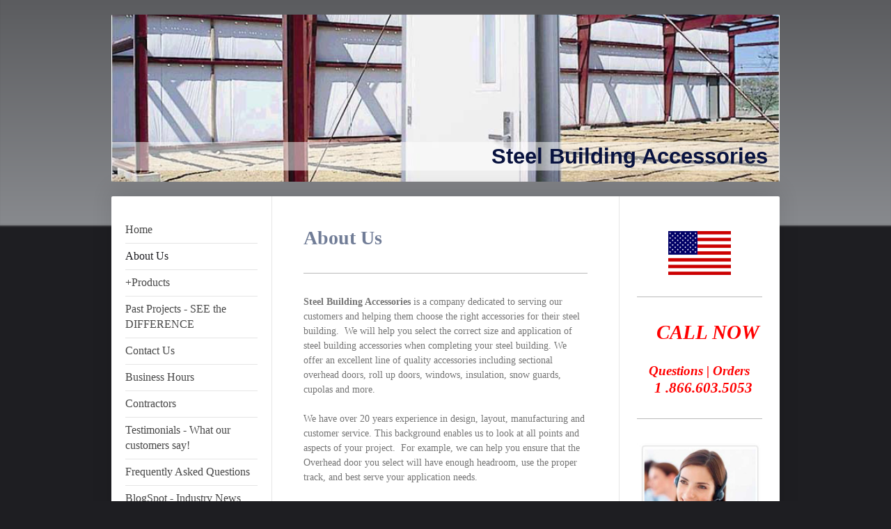

--- FILE ---
content_type: text/html; charset=UTF-8
request_url: https://www.sbadoors.com/about-us/
body_size: 7339
content:
<!DOCTYPE html>
<html lang="en"  ><head prefix="og: http://ogp.me/ns# fb: http://ogp.me/ns/fb# business: http://ogp.me/ns/business#">
    <meta http-equiv="Content-Type" content="text/html; charset=utf-8"/>
    <meta name="generator" content="IONOS MyWebsite"/>
        
    <link rel="dns-prefetch" href="//cdn.initial-website.com/"/>
    <link rel="dns-prefetch" href="//202.mod.mywebsite-editor.com"/>
    <link rel="dns-prefetch" href="https://202.sb.mywebsite-editor.com/"/>
    <link rel="shortcut icon" href="https://www.sbadoors.com/s/misc/favicon.png?1340938975"/>
        <title>Steel Building Commercial Doors - About Us</title>
    <style type="text/css">@media screen and (max-device-width: 1024px) {.diyw a.switchViewWeb {display: inline !important;}}</style>
    <style type="text/css">@media screen and (min-device-width: 1024px) {
            .mediumScreenDisabled { display:block }
            .smallScreenDisabled { display:block }
        }
        @media screen and (max-device-width: 1024px) { .mediumScreenDisabled { display:none } }
        @media screen and (max-device-width: 568px) { .smallScreenDisabled { display:none } }
                @media screen and (min-width: 1024px) {
            .mobilepreview .mediumScreenDisabled { display:block }
            .mobilepreview .smallScreenDisabled { display:block }
        }
        @media screen and (max-width: 1024px) { .mobilepreview .mediumScreenDisabled { display:none } }
        @media screen and (max-width: 568px) { .mobilepreview .smallScreenDisabled { display:none } }</style>
    <meta name="viewport" content="width=device-width, initial-scale=1, maximum-scale=1, minimal-ui"/>

<meta name="format-detection" content="telephone=no"/>
        <meta name="keywords" content="About, us"/>
            <meta name="description" content="Steel Building Accessories"/>
            <meta name="robots" content="index,follow"/>
        <link href="//cdn.initial-website.com/templates/2040/style.css?1758547156484" rel="stylesheet" type="text/css"/>
    <link href="https://www.sbadoors.com/s/style/theming.css?1708028434" rel="stylesheet" type="text/css"/>
    <link href="//cdn.initial-website.com/app/cdn/min/group/web.css?1758547156484" rel="stylesheet" type="text/css"/>
<link href="//cdn.initial-website.com/app/cdn/min/moduleserver/css/en_US/common,facebook,shoppingbasket?1758547156484" rel="stylesheet" type="text/css"/>
    <link href="//cdn.initial-website.com/app/cdn/min/group/mobilenavigation.css?1758547156484" rel="stylesheet" type="text/css"/>
    <link href="https://202.sb.mywebsite-editor.com/app/logstate2-css.php?site=661285861&amp;t=1768915963" rel="stylesheet" type="text/css"/>

<script type="text/javascript">
    /* <![CDATA[ */
var stagingMode = '';
    /* ]]> */
</script>
<script src="https://202.sb.mywebsite-editor.com/app/logstate-js.php?site=661285861&amp;t=1768915963"></script>

    <link href="//cdn.initial-website.com/templates/2040/print.css?1758547156484" rel="stylesheet" media="print" type="text/css"/>
    <script type="text/javascript">
    /* <![CDATA[ */
    var systemurl = 'https://202.sb.mywebsite-editor.com/';
    var webPath = '/';
    var proxyName = '';
    var webServerName = 'www.sbadoors.com';
    var sslServerUrl = 'https://www.sbadoors.com';
    var nonSslServerUrl = 'http://www.sbadoors.com';
    var webserverProtocol = 'http://';
    var nghScriptsUrlPrefix = '//202.mod.mywebsite-editor.com';
    var sessionNamespace = 'DIY_SB';
    var jimdoData = {
        cdnUrl:  '//cdn.initial-website.com/',
        messages: {
            lightBox: {
    image : 'Image',
    of: 'of'
}

        },
        isTrial: 0,
        pageId: 1269734204    };
    var script_basisID = "661285861";

    diy = window.diy || {};
    diy.web = diy.web || {};

        diy.web.jsBaseUrl = "//cdn.initial-website.com/s/build/";

    diy.context = diy.context || {};
    diy.context.type = diy.context.type || 'web';
    /* ]]> */
</script>

<script type="text/javascript" src="//cdn.initial-website.com/app/cdn/min/group/web.js?1758547156484" crossorigin="anonymous"></script><script type="text/javascript" src="//cdn.initial-website.com/s/build/web.bundle.js?1758547156484" crossorigin="anonymous"></script><script type="text/javascript" src="//cdn.initial-website.com/app/cdn/min/group/mobilenavigation.js?1758547156484" crossorigin="anonymous"></script><script src="//cdn.initial-website.com/app/cdn/min/moduleserver/js/en_US/common,facebook,shoppingbasket?1758547156484"></script>
<script type="text/javascript" src="https://cdn.initial-website.com/proxy/apps/iefa97/resource/dependencies/"></script><script type="text/javascript">
                    if (typeof require !== 'undefined') {
                        require.config({
                            waitSeconds : 10,
                            baseUrl : 'https://cdn.initial-website.com/proxy/apps/iefa97/js/'
                        });
                    }
                </script><script type="text/javascript">if (window.jQuery) {window.jQuery_1and1 = window.jQuery;}</script>
<meta name="google-site-verification" content="gEHaYUYP4sQusw-l5zg3CrH1riPI2g-6iPq65h0skpg"/>

<style type="text/css">
/*<![CDATA[*/
.navTopItemGroup_2
{
font-size:14px!important;
font-weight:bold;
}
/*]]>*/
</style>

<meta name="google-site-verification" content="-2cxQs3_bB4_gSEOdLShOOwF33uRB-YnQhF6hx0FwyU"/>
<script type="text/javascript">if (window.jQuery_1and1) {window.jQuery = window.jQuery_1and1;}</script>
<script type="text/javascript" src="//cdn.initial-website.com/app/cdn/min/group/pfcsupport.js?1758547156484" crossorigin="anonymous"></script>    <meta property="og:type" content="business.business"/>
    <meta property="og:url" content="https://www.sbadoors.com/about-us/"/>
    <meta property="og:title" content="Steel Building Commercial Doors - About Us"/>
            <meta property="og:description" content="Steel Building Accessories"/>
                <meta property="og:image" content="https://www.sbadoors.com/s/img/emotionheader.png"/>
        <meta property="business:contact_data:country_name" content="United States"/>
    <meta property="business:contact_data:street_address" content="Barclay Hill Road 1922B"/>
    <meta property="business:contact_data:locality" content="Beaver"/>
    <meta property="business:contact_data:region" content="PA"/>
    <meta property="business:contact_data:email" content="SteelBldgAcc@comcast.net"/>
    <meta property="business:contact_data:postal_code" content="15009"/>
    <meta property="business:contact_data:phone_number" content=" 866 700-1136"/>
    <meta property="business:contact_data:fax_number" content=" 866 700-1137"/>
    
<meta property="business:hours:day" content="MONDAY"/><meta property="business:hours:start" content="08:00"/><meta property="business:hours:end" content="17:00"/><meta property="business:hours:day" content="TUESDAY"/><meta property="business:hours:start" content="08:00"/><meta property="business:hours:end" content="17:00"/><meta property="business:hours:day" content="WEDNESDAY"/><meta property="business:hours:start" content="08:00"/><meta property="business:hours:end" content="17:00"/><meta property="business:hours:day" content="THURSDAY"/><meta property="business:hours:start" content="08:00"/><meta property="business:hours:end" content="17:00"/><meta property="business:hours:day" content="FRIDAY"/><meta property="business:hours:start" content="08:00"/><meta property="business:hours:end" content="17:00"/><meta property="business:hours:day" content="SATURDAY"/><meta property="business:hours:start" content="08:00"/><meta property="business:hours:end" content="12:00"/></head>


<body class="body   cc-pagemode-default diyfeSidebarRight diy-market-en_US" data-pageid="1269734204" id="page-1269734204">
    
    <div class="diyw">
        <div class="diyweb diywebSingleNav">
	<div class="diywebContainer">
		<div class="diyfeMobileNav">
		
<nav id="diyfeMobileNav" class="diyfeCA diyfeCA1" role="navigation">
    <a title="Expand/collapse navigation">Expand/collapse navigation</a>
    <ul class="mainNav1"><li class=" hasSubNavigation"><a data-page-id="1269733804" href="https://www.sbadoors.com/" class=" level_1"><span>Home</span></a></li><li class="current hasSubNavigation"><a data-page-id="1269734204" href="https://www.sbadoors.com/about-us/" class="current level_1"><span>About Us</span></a></li><li class=" hasSubNavigation"><a data-page-id="1269735304" href="https://www.sbadoors.com/products/" class=" level_1"><span>+Products</span></a><span class="diyfeDropDownSubOpener">&nbsp;</span><div class="diyfeDropDownSubList diyfeCA diyfeCA1"><ul class="mainNav2"><li class=" hasSubNavigation"><a data-page-id="1269733904" href="https://www.sbadoors.com/products/overhead-doors/" class=" level_2"><span>Overhead Doors</span></a></li><li class=" hasSubNavigation"><a data-page-id="1269735904" href="https://www.sbadoors.com/products/mini-storage-roll-up-doors/" class=" level_2"><span>Mini Storage / Roll Up Doors</span></a></li><li class=" hasSubNavigation"><a data-page-id="1269734004" href="https://www.sbadoors.com/products/walk-doors/" class=" level_2"><span>Walk Doors</span></a></li><li class=" hasSubNavigation"><a data-page-id="1269735804" href="https://www.sbadoors.com/products/wind-rated-walk-door/" class=" level_2"><span>Wind Rated Walk Door</span></a></li><li class=" hasSubNavigation"><a data-page-id="1269735604" href="https://www.sbadoors.com/products/fire-rated-walk-doors/" class=" level_2"><span>Fire Rated Walk Doors</span></a></li><li class=" hasSubNavigation"><a data-page-id="1269735704" href="https://www.sbadoors.com/products/store-front-door/" class=" level_2"><span>Store Front Door</span></a></li><li class=" hasSubNavigation"><a data-page-id="1269735404" href="https://www.sbadoors.com/products/windows-thermal/" class=" level_2"><span>Windows - Thermal</span></a></li><li class=" hasSubNavigation"><a data-page-id="1373374937" href="https://www.sbadoors.com/products/window-vinyl/" class=" level_2"><span>Window - Vinyl</span></a></li><li class=" hasSubNavigation"><a data-page-id="1269736004" href="https://www.sbadoors.com/products/cupolas-and-weathervanes/" class=" level_2"><span>Cupolas and Weathervanes</span></a></li><li class=" hasSubNavigation"><a data-page-id="1269735204" href="https://www.sbadoors.com/products/snow-guards/" class=" level_2"><span>Snow Guards</span></a></li><li class=" hasSubNavigation"><a data-page-id="1269735504" href="https://www.sbadoors.com/products/insulation/" class=" level_2"><span>Insulation</span></a></li><li class=" hasSubNavigation"><a data-page-id="1275177704" href="https://www.sbadoors.com/products/ridge-vents/" class=" level_2"><span>Ridge Vents</span></a></li></ul></div></li><li class=" hasSubNavigation"><a data-page-id="1362476504" href="https://www.sbadoors.com/past-projects-see-the-difference/" class=" level_1"><span>Past Projects - SEE the DIFFERENCE</span></a></li><li class=" hasSubNavigation"><a data-page-id="1269734404" href="https://www.sbadoors.com/contact-us/" class=" level_1"><span>Contact Us</span></a></li><li class=" hasSubNavigation"><a data-page-id="1269734304" href="https://www.sbadoors.com/business-hours/" class=" level_1"><span>Business Hours</span></a></li><li class=" hasSubNavigation"><a data-page-id="1373516585" href="https://www.sbadoors.com/contractors/" class=" level_1"><span>Contractors</span></a></li><li class=" hasSubNavigation"><a data-page-id="1269734904" href="https://www.sbadoors.com/testimonials-what-our-customers-say/" class=" level_1"><span>Testimonials - What our customers say!</span></a></li><li class=" hasSubNavigation"><a data-page-id="1269734804" href="https://www.sbadoors.com/frequently-asked-questions/" class=" level_1"><span>Frequently Asked Questions</span></a></li><li class=" hasSubNavigation"><a data-page-id="1359805804" href="https://www.sbadoors.com/blogspot-industry-news/" class=" level_1"><span>BlogSpot - Industry News</span></a></li><li class=" hasSubNavigation"><a data-page-id="1269734104" href="https://www.sbadoors.com/coupons-and-specials/" class=" level_1"><span>Coupons and Specials!</span></a></li><li class=" hasSubNavigation"><a data-page-id="1269735104" href="https://www.sbadoors.com/links-and-advertising/" class=" level_1"><span>Links and Advertising</span></a></li></ul></nav>
	</div>
		<div class="diywebEmotionHeader diyfeCA diyfeCA2">
			<div class="diywebLiveArea">
				
<style type="text/css" media="all">
.diyw div#emotion-header {
        max-width: 960px;
        max-height: 240px;
                background: #000666;
    }

.diyw div#emotion-header-title-bg {
    left: 0%;
    top: 81%;
    width: 100%;
    height: 17%;

    background-color: #FFFFFF;
    opacity: 0.50;
    filter: alpha(opacity = 50);
    }
.diyw img#emotion-header-logo {
    left: 1.00%;
    top: 0.00%;
    background: transparent;
                border: none;
        padding: 0px;
                display: none;
    }

.diyw div#emotion-header strong#emotion-header-title {
    left: 56%;
    top: 81%;
    color: #08123f;
        font: normal bold 31px/120% Helvetica, 'Helvetica Neue', 'Trebuchet MS', sans-serif;
}

.diyw div#emotion-no-bg-container{
    max-height: 240px;
}

.diyw div#emotion-no-bg-container .emotion-no-bg-height {
    margin-top: 25.00%;
}
</style>
<div id="emotion-header" data-action="loadView" data-params="active" data-imagescount="1">
            <img src="https://www.sbadoors.com/s/img/emotionheader.png?1439646056.960px.240px" id="emotion-header-img" alt=""/>
            
        <div id="ehSlideshowPlaceholder">
            <div id="ehSlideShow">
                <div class="slide-container">
                                        <div style="background-color: #000666">
                            <img src="https://www.sbadoors.com/s/img/emotionheader.png?1439646056.960px.240px" alt=""/>
                        </div>
                                    </div>
            </div>
        </div>


        <script type="text/javascript">
        //<![CDATA[
                diy.module.emotionHeader.slideShow.init({ slides: [{"url":"https:\/\/www.sbadoors.com\/s\/img\/emotionheader.png?1439646056.960px.240px","image_alt":"","bgColor":"#000666"}] });
        //]]>
        </script>

    
            
        
            
                  	<div id="emotion-header-title-bg"></div>
    
            <strong id="emotion-header-title" style="text-align: left">Steel Building Accessories</strong>
                    <div class="notranslate">
                <svg xmlns="http://www.w3.org/2000/svg" version="1.1" id="emotion-header-title-svg" viewBox="0 0 960 240" preserveAspectRatio="xMinYMin meet"><text style="font-family:Helvetica, 'Helvetica Neue', 'Trebuchet MS', sans-serif;font-size:31px;font-style:normal;font-weight:bold;fill:#08123f;line-height:1.2em;"><tspan x="0" style="text-anchor: start" dy="0.95em">Steel Building Accessories</tspan></text></svg>
            </div>
            
    
    <script type="text/javascript">
    //<![CDATA[
    (function ($) {
        function enableSvgTitle() {
                        var titleSvg = $('svg#emotion-header-title-svg'),
                titleHtml = $('#emotion-header-title'),
                emoWidthAbs = 960,
                emoHeightAbs = 240,
                offsetParent,
                titlePosition,
                svgBoxWidth,
                svgBoxHeight;

                        if (titleSvg.length && titleHtml.length) {
                offsetParent = titleHtml.offsetParent();
                titlePosition = titleHtml.position();
                svgBoxWidth = titleHtml.width();
                svgBoxHeight = titleHtml.height();

                                titleSvg.get(0).setAttribute('viewBox', '0 0 ' + svgBoxWidth + ' ' + svgBoxHeight);
                titleSvg.css({
                   left: Math.roundTo(100 * titlePosition.left / offsetParent.width(), 3) + '%',
                   top: Math.roundTo(100 * titlePosition.top / offsetParent.height(), 3) + '%',
                   width: Math.roundTo(100 * svgBoxWidth / emoWidthAbs, 3) + '%',
                   height: Math.roundTo(100 * svgBoxHeight / emoHeightAbs, 3) + '%'
                });

                titleHtml.css('visibility','hidden');
                titleSvg.css('visibility','visible');
            }
        }

        
            var posFunc = function($, overrideSize) {
                var elems = [], containerWidth, containerHeight;
                                    elems.push({
                        selector: '#emotion-header-title',
                        overrideSize: true,
                        horPos: 97.05,
                        vertPos: 91.07                    });
                    lastTitleWidth = $('#emotion-header-title').width();
                                                elems.push({
                    selector: '#emotion-header-title-bg',
                    horPos: 0,
                    vertPos: 91.84                });
                                
                containerWidth = parseInt('960');
                containerHeight = parseInt('240');

                for (var i = 0; i < elems.length; ++i) {
                    var el = elems[i],
                        $el = $(el.selector),
                        pos = {
                            left: el.horPos,
                            top: el.vertPos
                        };
                    if (!$el.length) continue;
                    var anchorPos = $el.anchorPosition();
                    anchorPos.$container = $('#emotion-header');

                    if (overrideSize === true || el.overrideSize === true) {
                        anchorPos.setContainerSize(containerWidth, containerHeight);
                    } else {
                        anchorPos.setContainerSize(null, null);
                    }

                    var pxPos = anchorPos.fromAnchorPosition(pos),
                        pcPos = anchorPos.toPercentPosition(pxPos);

                    var elPos = {};
                    if (!isNaN(parseFloat(pcPos.top)) && isFinite(pcPos.top)) {
                        elPos.top = pcPos.top + '%';
                    }
                    if (!isNaN(parseFloat(pcPos.left)) && isFinite(pcPos.left)) {
                        elPos.left = pcPos.left + '%';
                    }
                    $el.css(elPos);
                }

                // switch to svg title
                enableSvgTitle();
            };

                        var $emotionImg = jQuery('#emotion-header-img');
            if ($emotionImg.length > 0) {
                // first position the element based on stored size
                posFunc(jQuery, true);

                // trigger reposition using the real size when the element is loaded
                var ehLoadEvTriggered = false;
                $emotionImg.one('load', function(){
                    posFunc(jQuery);
                    ehLoadEvTriggered = true;
                                        diy.module.emotionHeader.slideShow.start();
                                    }).each(function() {
                                        if(this.complete || typeof this.complete === 'undefined') {
                        jQuery(this).load();
                    }
                });

                                noLoadTriggeredTimeoutId = setTimeout(function() {
                    if (!ehLoadEvTriggered) {
                        posFunc(jQuery);
                    }
                    window.clearTimeout(noLoadTriggeredTimeoutId)
                }, 5000);//after 5 seconds
            } else {
                jQuery(function(){
                    posFunc(jQuery);
                });
            }

                        if (jQuery.isBrowser && jQuery.isBrowser.ie8) {
                var longTitleRepositionCalls = 0;
                longTitleRepositionInterval = setInterval(function() {
                    if (lastTitleWidth > 0 && lastTitleWidth != jQuery('#emotion-header-title').width()) {
                        posFunc(jQuery);
                    }
                    longTitleRepositionCalls++;
                    // try this for 5 seconds
                    if (longTitleRepositionCalls === 5) {
                        window.clearInterval(longTitleRepositionInterval);
                    }
                }, 1000);//each 1 second
            }

            }(jQuery));
    //]]>
    </script>

    </div>

			</div>
		</div>
		<div class="diywebContent">
			<div class="diywebLiveArea diyfeCA diyfeCA1">
				<div class="diywebNav diywebNav123">
					<div class="diywebGutter">
						<div class="webnavigation"><ul id="mainNav1" class="mainNav1"><li class="navTopItemGroup_1"><a data-page-id="1269733804" href="https://www.sbadoors.com/" class="level_1"><span>Home</span></a></li><li class="navTopItemGroup_2"><a data-page-id="1269734204" href="https://www.sbadoors.com/about-us/" class="current level_1"><span>About Us</span></a></li><li class="navTopItemGroup_3"><a data-page-id="1269735304" href="https://www.sbadoors.com/products/" class="level_1"><span>+Products</span></a></li><li class="navTopItemGroup_4"><a data-page-id="1362476504" href="https://www.sbadoors.com/past-projects-see-the-difference/" class="level_1"><span>Past Projects - SEE the DIFFERENCE</span></a></li><li class="navTopItemGroup_5"><a data-page-id="1269734404" href="https://www.sbadoors.com/contact-us/" class="level_1"><span>Contact Us</span></a></li><li class="navTopItemGroup_6"><a data-page-id="1269734304" href="https://www.sbadoors.com/business-hours/" class="level_1"><span>Business Hours</span></a></li><li class="navTopItemGroup_7"><a data-page-id="1373516585" href="https://www.sbadoors.com/contractors/" class="level_1"><span>Contractors</span></a></li><li class="navTopItemGroup_8"><a data-page-id="1269734904" href="https://www.sbadoors.com/testimonials-what-our-customers-say/" class="level_1"><span>Testimonials - What our customers say!</span></a></li><li class="navTopItemGroup_9"><a data-page-id="1269734804" href="https://www.sbadoors.com/frequently-asked-questions/" class="level_1"><span>Frequently Asked Questions</span></a></li><li class="navTopItemGroup_10"><a data-page-id="1359805804" href="https://www.sbadoors.com/blogspot-industry-news/" class="level_1"><span>BlogSpot - Industry News</span></a></li><li class="navTopItemGroup_11"><a data-page-id="1269734104" href="https://www.sbadoors.com/coupons-and-specials/" class="level_1"><span>Coupons and Specials!</span></a></li><li class="navTopItemGroup_12"><a data-page-id="1269735104" href="https://www.sbadoors.com/links-and-advertising/" class="level_1"><span>Links and Advertising</span></a></li></ul></div>
					</div>
				</div>
				<div class="diywebMain">
					<div class="diywebGutter">
						
        <div id="content_area">
        	<div id="content_start"></div>
        	
        
        <div id="matrix_1398860904" class="sortable-matrix" data-matrixId="1398860904"><div class="n module-type-header diyfeLiveArea "> <h1><span class="diyfeDecoration">About Us</span></h1> </div><div class="n module-type-hr diyfeLiveArea "> <div style="padding: 0px 0px">
    <div class="hr"></div>
</div>
 </div><div class="n module-type-text diyfeLiveArea "> <p style="font-family: Verdana;"><span style="font-size: 14px;"><strong>Steel Building Accessories</strong> is a company dedicated to serving our customers and helping them choose the right
accessories for their steel building.  We will help you select the correct size and application of steel building accessories when completing your steel building. We offer an excellent line of
quality accessories including sectional overhead doors, roll up doors, windows, insulation, snow guards, cupolas and more.</span></p>
<p style="font-family: Verdana;"> </p>
<p style="font-family: Verdana;"><span style="font-size: 14px;">We have over 20 years experience in design, layout, manufacturing and customer service. This background enables us to look at all
points and aspects of your project.  For example, we can help you ensure that the Overhead door you select will have enough headroom, use the proper track, and best serve your application
needs.</span></p>
<p style="font-family: Verdana;"> </p>
<p style="font-family: Verdana;"><span style="font-size: 14px;">Email: <a href="mailto:info@sbadoors.com">info@sbadoors.com</a></span></p>
<p style="font-family: Verdana;"> </p>
<p style="font-family: Verdana;"><span style="font-size: 14px;">Telephone: 1.866.700.1136</span></p>
<p style="font-family: Verdana;"> </p>
<p style="font-family: Verdana;"><span style="font-size: 14px;">Fax: 1.866.700.1137</span></p>
<p style="font-family: Verdana;"> </p>
<p style="font-family: Verdana;"><span style="font-size: 14px;">We are dedicated to ensure you find the best quality product that meets your needs while providing you a smooth and simple
transaction. </span></p>
<p style="font-family: Verdana;" align="center"> </p>
<p style="text-align: center; font-family: Verdana;" align="center"><span style="font-size: 14px;"><strong><em>Steel</em></strong> <strong><em>Building</em></strong> <strong><em>Accessories is built
on strong family values, building knowledge, and a positive attitude to serve our  customers.</em></strong></span></p>
<p> </p> </div></div>
        
        
        </div>
					</div>
				</div>
				<div class="diywebSecondary diyfeCA diyfeCA3">
					<div class="diywebSidebar">
						<div class="diywebGutter">
							<div id="matrix_1398860604" class="sortable-matrix" data-matrixId="1398860604"><div class="n module-type-imageSubtitle diyfeLiveArea "> <div class="clearover imageSubtitle" id="imageSubtitle-6605558204">
    <div class="align-container align-center" style="max-width: 90px">
        <a class="imagewrapper" href="https://www.sbadoors.com/s/cc_images/cache_2867482404.png?t=1443751989" rel="lightbox[6605558204]">
            <img id="image_2867482404" src="https://www.sbadoors.com/s/cc_images/cache_2867482404.png?t=1443751989" alt="" style="max-width: 90px; height:auto"/>
        </a>

        
    </div>

</div>

<script type="text/javascript">
//<![CDATA[
jQuery(function($) {
    var $target = $('#imageSubtitle-6605558204');

    if ($.fn.swipebox && Modernizr.touch) {
        $target
            .find('a[rel*="lightbox"]')
            .addClass('swipebox')
            .swipebox();
    } else {
        $target.tinyLightbox({
            item: 'a[rel*="lightbox"]',
            cycle: false,
            hideNavigation: true
        });
    }
});
//]]>
</script>
 </div><div class="n module-type-hr diyfeLiveArea "> <div style="padding: 0px 0px">
    <div class="hr"></div>
</div>
 </div><div class="n module-type-text diyfeLiveArea "> <p><strong><em><span style="color: red; line-height: 115%; font-family: 'Candara','sans-serif'; font-size: 22pt; mso-fareast-font-family: 'Times New Roman'; mso-bidi-font-family: David;">    CALL
NOW</span></em></strong></p>
<p> </p>
<p style="text-align: center;"><strong><em><span style="color: red; line-height: 115%; font-family: 'Candara','sans-serif'; font-size: 14pt; mso-fareast-font-family: 'Times New Roman'; mso-bidi-font-family: David;">Questions |
Orders</span></em></strong><br/>
<strong><em><span style="color: red; font-family: 'Candara','sans-serif'; mso-fareast-font-family: 'Times New Roman'; mso-bidi-font-family: David;">  </span></em></strong>
<strong><em><span style="color: red; line-height: 115%; font-family: 'Candara','sans-serif'; font-size: 16pt; mso-fareast-font-family: 'Times New Roman'; mso-bidi-font-family: David;">1
.866.603.5053</span></em></strong></p> </div><div class="n module-type-hr diyfeLiveArea "> <div style="padding: 0px 0px">
    <div class="hr"></div>
</div>
 </div><div class="n module-type-textWithImage diyfeLiveArea "> 
<div class="clearover imageFitWidth" id="textWithImage-7241555028">
<div class="align-container imgleft imgblock" style="max-width: 100%; width: 210px;">
    <a class="imagewrapper" href="https://www.sbadoors.com/s/cc_images/teaserbox_4213735844.jpg?t=1751044467" rel="lightbox[7241555028]">
        <img src="https://www.sbadoors.com/s/cc_images/cache_4213735844.jpg?t=1751044467" id="image_7241555028" alt="" style="width:100%"/>
    </a>


</div> 
<div class="textwrapper">
<pre>
<span style="color:#000000;">Contact Support</span>
<span style="color:#000000;">Phone: 866.603.5053﻿</span>
Direct:412-904-1910
<span style="color:#000000;">Email:rose@steelsmithinc.com</span>
</pre>
</div>
</div> 
<script type="text/javascript">
    //<![CDATA[
    jQuery(document).ready(function($){
        var $target = $('#textWithImage-7241555028');

        if ($.fn.swipebox && Modernizr.touch) {
            $target
                .find('a[rel*="lightbox"]')
                .addClass('swipebox')
                .swipebox();
        } else {
            $target.tinyLightbox({
                item: 'a[rel*="lightbox"]',
                cycle: false,
                hideNavigation: true
            });
        }
    });
    //]]>
</script>
 </div><div class="n module-type-hr diyfeLiveArea "> <div style="padding: 0px 0px">
    <div class="hr"></div>
</div>
 </div><div class="n module-type-remoteModule-facebook diyfeLiveArea ">             <div id="modul_7236397345_content"><div id="NGH7236397345_main">
    <div class="facebook-content">
            </div>
</div>
</div><script>/* <![CDATA[ */var __NGHModuleInstanceData7236397345 = __NGHModuleInstanceData7236397345 || {};__NGHModuleInstanceData7236397345.server = 'http://202.mod.mywebsite-editor.com';__NGHModuleInstanceData7236397345.data_web = {};var m = mm[7236397345] = new Facebook(7236397345,3606182,'facebook');if (m.initView_main != null) m.initView_main();/* ]]> */</script>
         </div><div class="n module-type-hr diyfeLiveArea "> <div style="padding: 0px 0px">
    <div class="hr"></div>
</div>
 </div><div class="n module-type-hr diyfeLiveArea "> <div style="padding: 0px 0px">
    <div class="hr"></div>
</div>
 </div><div class="n module-type-hr diyfeLiveArea "> <div style="padding: 0px 0px">
    <div class="hr"></div>
</div>
 </div><div class="n module-type-hr diyfeLiveArea "> <div style="padding: 0px 0px">
    <div class="hr"></div>
</div>
 </div><div class="n module-type-imageSubtitle diyfeLiveArea "> <div class="clearover imageSubtitle" id="imageSubtitle-6605560504">
    <div class="align-container align-center" style="max-width: 92px">
        <a class="imagewrapper" href="http://get.adobe.com/reader/" target="_blank">
            <img id="image_2867483404" src="https://www.sbadoors.com/s/cc_images/cache_2867483404.jpg?t=1333233098" alt="" style="max-width: 92px; height:auto"/>
        </a>

        
    </div>

</div>

<script type="text/javascript">
//<![CDATA[
jQuery(function($) {
    var $target = $('#imageSubtitle-6605560504');

    if ($.fn.swipebox && Modernizr.touch) {
        $target
            .find('a[rel*="lightbox"]')
            .addClass('swipebox')
            .swipebox();
    } else {
        $target.tinyLightbox({
            item: 'a[rel*="lightbox"]',
            cycle: false,
            hideNavigation: true
        });
    }
});
//]]>
</script>
 </div><div class="n module-type-hr diyfeLiveArea "> <div style="padding: 0px 0px">
    <div class="hr"></div>
</div>
 </div></div>
						</div>
					</div><!-- .diywebSidebar -->
				</div>
			</div>
		</div><!-- .diywebContent -->
		<div class="diywebFooter">
			<div class="diywebLiveArea">
				<div class="diywebGutter">
					<div id="contentfooter">
    <div class="leftrow">
                        <a rel="nofollow" href="javascript:window.print();">
                    <img class="inline" height="14" width="18" src="//cdn.initial-website.com/s/img/cc/printer.gif" alt=""/>
                    Print                </a> <span class="footer-separator">|</span>
                <a href="https://www.sbadoors.com/sitemap/">Sitemap</a>
                        <br/> <a href="http://www.sbadoors.com/privacy-policy-disclaimer/">Privacy Policy Disclaimer</a><br/>
© Steel Building Accessories<br/>
            </div>
    <script type="text/javascript">
        window.diy.ux.Captcha.locales = {
            generateNewCode: 'Generate new code',
            enterCode: 'Please enter the code'
        };
        window.diy.ux.Cap2.locales = {
            generateNewCode: 'Generate new code',
            enterCode: 'Please enter the code'
        };
    </script>
    <div class="rightrow">
                <p><a class="diyw switchViewWeb" href="javascript:switchView('desktop');">Web View</a><a class="diyw switchViewMobile" href="javascript:switchView('mobile');">Mobile View</a></p>
                <span class="loggedin">
            <a rel="nofollow" id="logout" href="https://202.sb.mywebsite-editor.com/app/cms/logout.php">Logout</a> <span class="footer-separator">|</span>
            <a rel="nofollow" id="edit" href="https://202.sb.mywebsite-editor.com/app/661285861/1269734204/">Edit page</a>
        </span>
    </div>
</div>


				</div>
			</div>
		</div><!-- .diywebFooter -->
	</div><!-- .diywebContainer -->
</div><!-- .diyweb -->    </div>

    
    </body>


<!-- rendered at Mon, 10 Nov 2025 07:06:23 -0500 -->
</html>
